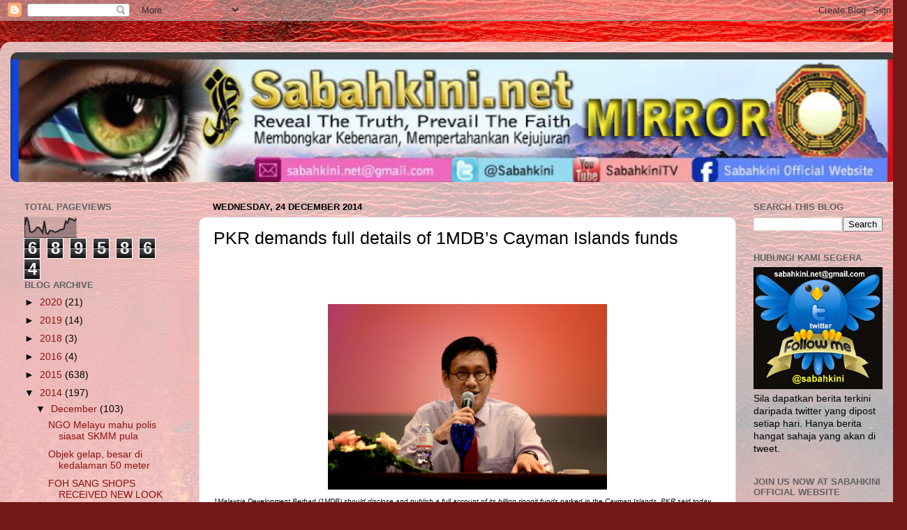

--- FILE ---
content_type: text/html; charset=UTF-8
request_url: https://sabahkinimirror.blogspot.com/b/stats?style=BLACK_TRANSPARENT&timeRange=ALL_TIME&token=APq4FmADDEgvjIU9WA1hLC9thaEkCQSuf62nJaNobCJAhLCzKXhvFhTHfTVB5P_sE-BEJBqQSYzNp0USq2mSAxSxoibie4M7pw
body_size: -11
content:
{"total":6895864,"sparklineOptions":{"backgroundColor":{"fillOpacity":0.1,"fill":"#000000"},"series":[{"areaOpacity":0.3,"color":"#202020"}]},"sparklineData":[[0,59],[1,100],[2,80],[3,28],[4,26],[5,30],[6,38],[7,51],[8,48],[9,38],[10,23],[11,81],[12,23],[13,17],[14,34],[15,33],[16,31],[17,25],[18,29],[19,32],[20,39],[21,39],[22,44],[23,80],[24,71],[25,94],[26,90],[27,89],[28,82],[29,94]],"nextTickMs":8200}